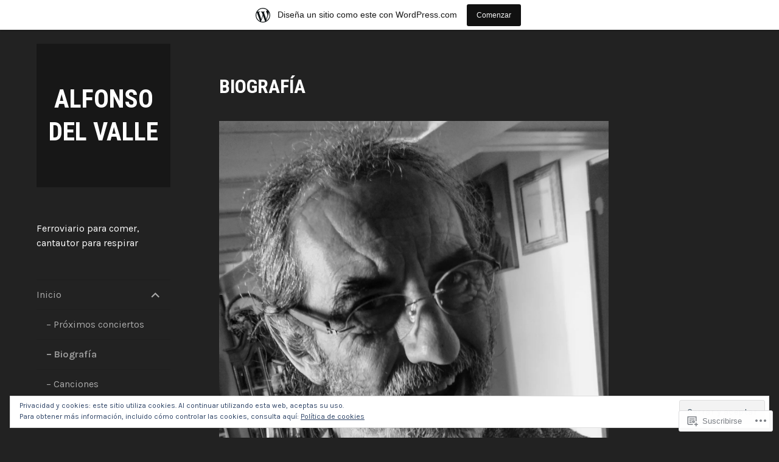

--- FILE ---
content_type: text/css
request_url: https://alfonsodelvalleblog.wordpress.com/wp-content/themes/pub/blask/style.css?m=1741693326i&cssminify=yes
body_size: 5428
content:
html,
body,
div,
span,
applet,
object,
iframe,
h1,
h2,
h3,
h4,
h5,
h6,
p,
blockquote,
pre,
a,
abbr,
acronym,
address,
big,
cite,
code,
del,
dfn,
em,
font,
ins,
kbd,
q,
s,
samp,
small,
strike,
strong,
sub,
sup,
tt,
var,
dl,
dt,
dd,
ol,
ul,
li,
fieldset,
form,
label,
legend,
table,
caption,
tbody,
tfoot,
thead,
tr,
th,
td{border:0;font-family:inherit;font-size:100%;font-style:inherit;font-weight:inherit;margin:0;outline:0;padding:0;vertical-align:baseline}html{font-family:sans-serif;font-size:62.5%;	/*! 10px */-webkit-text-size-adjust:100%;-ms-text-size-adjust:100%}body{margin:0}article,
aside,
details,
figcaption,
figure,
footer,
header,
main,
menu,
nav,
section,
summary{display:block}audio,
canvas,
progress,
video{display:inline-block;vertical-align:baseline}audio:not([controls]){display:none;height:0}[hidden],
template{display:none}a{background-color:transparent}a:active,
a:hover{outline:0}abbr[title]{border-bottom:1px dotted}b,
strong{font-weight:bold}dfn{font-style:italic}mark{background:#ff0;color:#000}small{font-size:80%}sub,
sup{font-size:75%;line-height:0;position:relative;vertical-align:baseline}sup{top:-0.5em}sub{bottom:-0.25em}img{border:0}svg:not(:root){overflow:hidden}figure{margin:1em 40px}hr{box-sizing:content-box;height:0}pre{overflow:auto}code,
kbd,
pre,
samp{font-family:monospace,monospace;font-size:1em}button,
input,
optgroup,
select,
textarea{color:inherit;font:inherit;margin:0}button{overflow:visible}button,
select{text-transform:none}button,
html input[type='button'],
input[type='reset'],
input[type='submit']{cursor:pointer;-webkit-appearance:button}button[disabled],
html input[disabled]{cursor:default}button::-moz-focus-inner,
input::-moz-focus-inner{border:0;padding:0}input{line-height:normal}input[type='checkbox'],
input[type='radio']{box-sizing:border-box;padding:0}input[type='number']::-webkit-inner-spin-button,
input[type='number']::-webkit-outer-spin-button{height:auto}input[type='search']{box-sizing:content-box;-webkit-appearance:textfield}input[type='search']::-webkit-search-cancel-button,
input[type='search']::-webkit-search-decoration{-webkit-appearance:none}fieldset{border:1px solid #c0c0c0;margin:0 2px;padding:0.35em 0.625em 0.75em}legend{border:0;padding:0}textarea{overflow:auto}optgroup{font-weight:bold}table{border-collapse:collapse;border-spacing:0}td,
th{padding:0}body,
button,
input,
select,
textarea{color:#777;font-family:Arimo,Arial,sans-serif;font-size:16px;font-size:1.6rem;line-height:1.5}h1,
h2,
h3,
h4,
h5,
h6{clear:both;color:#333;font-family:'Roboto Condensed',Arial,sans-serif;font-weight:700;line-height:1.3;text-transform:uppercase}h1{font-size:36px;font-size:3.6rem;line-height:1.333;margin-bottom:0.6667em}h2{font-size:30px;font-size:3rem;line-height:1.6;margin-bottom:0.8em}h3{font-size:24px;font-size:2.4rem;line-height:1;margin-bottom:1em}h4{font-size:20px;font-size:2rem;line-height:1.2;margin-bottom:1.2em}h5,
h6{font-size:16px;font-size:1.6rem;line-height:1.5;margin-bottom:1.5em}.site-title{font-size:2.5714em;margin-bottom:0}.site-title a,
.site-title a:hover{color:#888;opacity:0;text-decoration:none}.site-description{font-size:16px;font-size:1.6rem;font-weight:400;margin:0 0 1.5em}.comments-title,
.comment-reply-title{font-size:24px;font-size:2.4rem;margin:3em 0 1.5em}.widget-title{font-size:18px;font-size:1.8rem;line-height:1.3333}.page-title,
.entry-title{font-size:32px;font-size:3.2rem;margin-bottom:1.125em}.page-title a,
.entry-title a{color:#333}.page-title a:hover,
.entry-title a:hover{color:#888}p{margin:0 0 1.5em}p:last-child{margin-bottom:0}dfn,
cite,
em,
i{font-style:italic}blockquote{color:#aaa;font-size:24px;font-size:2.4rem;line-height:1.5;margin:1.5em 0}blockquote p{margin-bottom:0}blockquote cite{display:block;font-size:14px;font-size:1.4rem;font-style:normal;margin-top:0.857em;text-transform:uppercase}blockquote:first-child{margin-top:0}blockquote:last-child{margin-bottom:0}address{margin:0 0 1.5em}pre{background:#eee;font-family:'Courier 10 Pitch',Courier,monospace;font-size:15px;font-size:1.5rem;line-height:1.5;margin-bottom:1.6em;max-width:100%;overflow:auto;padding:1.6em}code,
kbd,
tt,
var{font-family:Monaco,Consolas,'Andale Mono','DejaVu Sans Mono',monospace;font-size:15px;font-size:1.5rem;line-height:1.5}abbr,
acronym{border-bottom:1px dotted #666;cursor:help}mark,
ins{background:#fff9c0;text-decoration:none}big{font-size:125%}html{box-sizing:border-box}*,
*:before,
*:after{box-sizing:inherit}body{background:#fff}blockquote,
q{quotes:'' ''}blockquote:before,
blockquote:after,
q:before,
q:after{content:''}hr{background-color:#ccc;border:0;height:1px;margin-bottom:1.5em}ul,
ol{margin:0 0 1.5em 3em}ul{list-style:disc}ol{list-style:decimal}li > ul,
li > ol{margin-bottom:0;margin-left:40px}dt{font-weight:bold}dd{margin:0 1.5em 1.5em}img{height:auto;max-width:100%}table{border-top:1px solid #eee;margin:0 0 1.5em;width:100%}th{background:#eee;font-weight:bold}th,
td{border-bottom:1px solid #eee;padding:10px 20px}@media screen and (max-width:767px){th,
	td{padding:5px 10px}}button,
input[type='button'],
input[type='reset'],
input[type='submit'],
#infinite-handle span{background:#333;border:0;color:#fff;display:inline-block;font-family:'Roboto Condensed',Arial,sans-serif;font-size:16px;font-size:1.6rem;letter-spacing:0.5px;line-height:2.5;padding:0 1em;text-transform:uppercase;transition:all 250ms ease;-moz-transition:all 250ms ease;-o-transition:all 250ms ease;-webkit-transition:all 250ms ease}button:hover,
button:active,
button:focus,
input[type='button']:hover,
input[type='button']:active,
input[type='button']:focus,
input[type='reset']:hover,
input[type='reset']:active,
input[type='reset']:focus,
input[type='submit']:hover,
input[type='submit']:active,
input[type='submit']:focus,
#infinite-handle span:hover,
#infinite-handle span:active,
#infinite-handle span:focus{background:#555}input[type='text'],
input[type='email'],
input[type='url'],
input[type='password'],
input[type='search'],
textarea{border:1px solid rgba(0,0,0,0.06);box-shadow:4px 7px 4px 0 rgba(0,0,0,0.01) inset;color:#666}input[type='text']:focus,
input[type='email']:focus,
input[type='url']:focus,
input[type='password']:focus,
input[type='search']:focus,
textarea:focus{color:#111}input[type='text'],
input[type='email'],
input[type='url'],
input[type='password'],
input[type='search']{padding:8px 10px 6px}label{display:block}.search-form label,
.post-password-form label{display:inline}textarea{padding:6px;width:100%}a{color:#000;text-decoration:none}a:hover,
a:focus,
a:active{color:#333}a:focus{outline:thin dotted}a:hover,
a:active{outline:0}a img{border:0}.main-navigation{clear:both;display:block;margin-bottom:3em;width:100%}.main-navigation ul{display:none;list-style:none;margin:0;padding-left:0}.main-navigation ul ul{display:none}.main-navigation ul ul a{padding-left:1em}.main-navigation ul ul ul a{padding-left:2em}.main-navigation ul ul.toggled{border-bottom:0;display:block;position:relative}.main-navigation ul li:hover > ul,
.main-navigation ul li.focus > ul{left:auto}.main-navigation li{border-top:1px solid rgba(0,0,0,0.06);position:relative}.main-navigation li.menu-item-has-children > a{padding-right:49px}.main-navigation a{color:#999;display:block;line-height:1.5;padding:0.75em 0;text-decoration:none}.main-navigation a:hover{color:#333}.main-navigation .current_page_item > a,
.main-navigation .current-menu-item > a,
.main-navigation .current_page_ancestor > a{color:#333;font-weight:700}.menu-toggle{background:none;border-bottom:1px solid rgba(0,0,0,0.06);color:#aaa;font-family:Arimo,Arial,sans-serif;padding:0;width:100%}.menu-toggle:after{content:'\2193';margin-left:2px;position:relative;top:-2px}.menu-toggle:hover,
.main-navigation.toggled .menu-toggle,
.menu-toggle:focus{background:none;color:#000}.main-navigation.toggled .menu-toggle{border-bottom:none}.menu-toggle,
.main-navigation.toggled ul{display:block}.menu-toggle ul,
.main-navigation.toggled ul ul{display:none}.menu-toggle ul.toggled,
.main-navigation.toggled ul ul.toggled{display:block}.main-navigation .sub-menu li a:before,
.main-navigation .children li a:before{color:#aaa;content:'\2013\00a0'}.dropdown-toggle{background:#fff;border:0;color:#999;height:48px;padding:0;position:absolute;right:0;top:0;width:48px;z-index:1}.dropdown-toggle:active,
.dropdown-toggle:focus,
.dropdown-toggle:hover{background:#fff;color:#999}.dropdown-toggle:before{content:'\f431';font-family:Genericons;font-size:24px;height:48px;line-height:48px;width:48px}.dropdown-toggle.toggled:before{content:'\f432'}.social-links{margin-bottom:4.5em}.social-links ul a:before{display:inline-block;font-family:Genericons;vertical-align:top;-webkit-font-smoothing:antialiased}.social-links ul{list-style:none;margin:0;padding:0}.social-links ul li{float:left;list-style:none;margin:0}.social-links ul a{display:inline-block;margin:1px 1px 0 0;text-decoration:none}.social-links ul a:before{background:#eee;color:#888;content:'\f415';font-size:20px;font-size:2rem;line-height:1em;padding:0.5em 0.5em;text-align:center;transition:all ease 0.25s;-moz-transition:all ease 0.25s;-o-transition:all ease 0.25s;-webkit-transition:all ease 0.25s}.social-links ul a:hover:before{background:#888;color:#eee}.social-links ul a[href*='facebook.com']::before{content:'\f204'}.social-links ul a[href*='twitter.com']::before{content:'\f202'}.social-links ul a[href*='dribbble.com']::before{content:'\f201'}.social-links ul a[href*='plus.google.com']::before{content:'\f218'}.social-links ul a[href*='pinterest.com']::before{content:'\f209'}.social-links ul a[href*='flickr.com']::before{content:'\f211'}.social-links ul a[href*='github.com']::before{content:'\f200'}.social-links ul a[href*='tumblr.com']::before{content:'\f214'}.social-links ul a[href*='youtube.com']::before{content:'\f213'}.social-links ul a[href*='vimeo.com']::before{content:'\f212'}.social-links ul a[href*='instagram.com']::before{content:'\f215'}.social-links ul a[href*='foursquare.com']::before{content:'\f226'}.social-links ul a[href*='linkedin.com']::before{content:'\f207'}.social-links ul a[href*='skype.com']::before{content:'\f220'}.social-links ul a[href*='codepen.io']::before{content:'\f216'}.social-links ul a[href*='path.com']::before{content:'\f219'}.social-links ul a[href*='digg.com']::before{content:'\f221'}.social-links ul a[href*='dropbox.com']::before{content:'\f225'}.social-links ul a[href*='mailto:']::before{content:'\f410'}.social-links ul a[href*='reddit.com']::before{content:'\f222'}.social-links ul a[href*='/feed/']::before{content:'\f413'}.social-links ul a[href*='spotify.com']::before{content:'\f515'}.social-links ul a[href*='stumbleupon.com']::before{content:'\f223'}.social-links ul a[href*='twitch.tv']::before{content:'\f516'}.social-links ul a[href*='wordpress.com']::before,
.social-links ul a[href*='wordpress.org']::before{content:'\f205'}@media screen and (min-width:48em){.menu-toggle{display:none}.main-navigation ul{display:block}.main-navigation ul ul{display:none}.social-links{margin-bottom:3em}}.comment-navigation,
.posts-navigation,
.post-navigation{margin-bottom:1.5em;max-width:640px;overflow:hidden;padding:0.75em 0}.comment-navigation a:hover,
.posts-navigation a:hover,
.post-navigation a:hover{border-bottom:1px solid #000}.posts-navigation,
.post-navigation{border-bottom:1px solid #eee;border-top:1px solid #eee;margin:0 0 3em}.comment-navigation .nav-previous a:before,
.posts-navigation .nav-previous a:before,
.post-navigation .nav-previous a:before{content:'\2190';margin-right:2px}.comment-navigation .nav-next a:after,
.posts-navigation .nav-next a:after,
.post-navigation .nav-next a:after{content:'\2192';margin-left:2px}.single .page-links,
.page .page-links{clear:both;margin:3em 0 1.5em}.page-links .page-links-title{padding-right:10px}.page-links .page-links-title,
.page-links span,
.page-links a{display:inline-block;min-width:30px;text-align:center}.page-links span{border-right:1px solid rgba(0,0,0,0.05)}.page-links .page-links-title{padding-right:10px}.screen-reader-text{clip:rect(1px,1px,1px,1px);height:1px;overflow:hidden;position:absolute!important;width:1px}.screen-reader-text:focus{background-color:#f1f1f1;border-radius:3px;box-shadow:0 0 2px 2px rgba(0,0,0,0.6);clip:auto!important;color:#777;display:block;font-size:8.75px;font-size:0.875rem;font-weight:bold;height:auto;left:5px;line-height:normal;padding:15px 23px 14px;text-decoration:none;top:5px;width:auto;z-index:100000}.alignleft{display:inline;float:left;margin-bottom:0.75em;margin-right:1.5em}.alignright{display:inline;float:right;margin-bottom:0.75em;margin-left:1.5em}.aligncenter{display:block;margin-left:auto;margin-right:auto}.clear:before,
.clear:after,
.social-links:before,
.social-links:after,
.hentry:before,
.hentry:after,
.entry-content:before,
.entry-content:after,
.comment-content:before,
.comment-content:after,
.site-header:before,
.site-header:after,
.site-content:before,
.site-content:after,
.footer-widget-area:before,
.footer-widget-area:after,
.site-footer:before,
.site-footer:after{content:'';display:table}.clear:after,
.hentry:after,
.social-links:after,
.entry-content:after,
.comment-content:after,
.site-header:after,
.site-content:after,
.footer-widget-area:after,
.site-footer:after{clear:both}.widget{margin:0 0 3em 0;overflow:hidden;word-wrap:break-word}.widget select{max-width:100%}.widget:not(.widget_text) ul,
.widget:not(.widget_text) ol{list-style:none;margin:0;padding:0}.widget:not(.widget_text) li > ul,
.widget:not(.widget_text) li > ol{margin-left:1em}.widget:not(.widget_text) li > ul a:before,
.widget:not(.widget_text) li > ol a:before{color:#aaa;content:'\2013\00a0'}.widget:not(.widget_text) ul > li,
.widget:not(.widget_text) ol > li{padding:0.75em 0 0}.widget a{color:#999}.widget a:hover{color:#333}.widget_search .search-submit{display:none}.widget_calendar caption{text-align:center}.widget_calendar th,
.widget_calendar td{border-bottom:1px solid rgba(0,0,0,0.06);padding:0.75em 0;text-align:center}.widget_calendar td{color:rgba(0,0,0,0.3)}.widget_calendar td a{font-weight:700}.widget_calendar #prev{text-align:left}.widget_calendar #next{text-align:right}.site-header::-webkit-scrollbar{display:none}.site-logo{margin-bottom:3em}.site-branding{background:#eee;margin-bottom:3.5em;padding:4em 0.75em;text-align:center}.site-branding.empty{display:none}.hide-site-title .site-branding{left:-9999px;position:absolute;top:-9999px}#primary{opacity:0}.footer-widget-area{border-top:1px solid #eee;margin:6em 0 0;padding:4.5em 0 0}.site-footer{clear:both;font-size:14px;font-size:1.4rem;margin:1.5em 0}.site-footer a:hover{border-bottom:1px solid #333}.footer-name{float:none;margin:0 0 0 2px}.sep.noshow{display:inline-block}.sticky{display:block}.hentry{margin:0 0 6em;max-width:880px}.hentry.page{max-width:640px}.search .hentry.page{max-width:880px}.single .hentry,
.hentry.portfolio-entry{float:none;margin:0 0 3em}.featured-image{margin-bottom:3em}.entry-meta{color:#aaa;display:inline-block;font-size:0.857em;margin-top:1.7143em}.entry-meta span{display:block;margin-bottom:0.4375em;margin-right:1em}.entry-meta a:hover{border-bottom:1px solid #000}.byline,
.updated:not(.published){display:none}.single .byline,
.group-blog .byline{display:inline}.entry-content a,
.entry-summary a,
.page-content a{border-bottom:1px solid #000}.entry-content a:hover,
.entry-summary a:hover,
.page-content a:hover{border-bottom:1px solid #777;color:#777}.taxonomy-description{margin-bottom:3em;max-width:880px}section.error404{max-width:880px}.error404 .widget{float:left;margin:3em 0;width:45%}.error404 .widget a{border-bottom:none}.error404 .widget a:hover{color:#333}.portfolio-wrapper{display:block;margin-left:auto;margin-right:auto}.portfolio-wrapper .portfolio-entry{opacity:0;width:98%}.portfolio-thumbnail{line-height:0;position:relative;text-align:center;z-index:1}.no-thumbnail .portfolio-thumbnail{background:#eee}.project-title{color:#fff;font-size:24px;font-size:2.4rem;left:50%;margin-bottom:0;opacity:0;position:absolute;top:50%;transform:translate(-50%,-50%);transition:all 250ms ease;-moz-transition:all 250ms ease;-ms-transform:translate(-50%,50%);-o-transition:all 250ms ease;-webkit-transform:translate(-50%,-50%);-webkit-transition:all 250ms ease}.no-thumbnail .project-title{color:#888;opacity:1}.portfolio-thumbnail:hover .project-title{opacity:1}.portfolio-thumbnail a{background:#000;display:block;height:100%;position:relative;z-index:0}.no-thumbnail .portfolio-thumbnail a{background:none;min-height:200px;width:100%}.portfolio-thumbnail a,
.portfolio-thumbnail img{display:inline-block;margin:0 auto;transition:all 250ms ease;width:100%;-moz-transition:all 250ms ease;-o-transition:all 250ms ease;-webkit-transition:all 250ms ease}.no-thumbnail .portfolio-thumbnail a:hover{background:#ccc}.portfolio-thumbnail a:after{bottom:0;content:'';left:0;position:absolute;right:0;top:0;transition:all 250ms ease;-moz-transition:all 250ms ease;-o-transition:all 250ms ease;-webkit-transition:all 250ms ease}.portfolio-thumbnail a:hover:after{box-shadow:inset 0 0 0 10px #000}.portfolio-thumbnail a:hover img{opacity:0.65}.blog .format-aside .entry-title,
.archive .format-aside .entry-title{display:none}.comments-area{margin:0 0 4.5em;max-width:640px}.comment-list,
.comment-list .children{list-style-type:none}.comment-list{margin-left:0}.children{margin-top:1.5em}.list-pages .children,
.pagenav .children{margin-top:0}.comment,
.pingback{margin-bottom:1.5em}.comment-body{border-bottom:1px solid rgba(0,0,0,0.06)}.pingback .comment-body{padding-bottom:1.5em}.comment-meta{margin-bottom:1.5em;padding-left:50px}.comment-author{position:relative}.comment .avatar{float:none;height:auto;left:-50px;margin:0;max-width:40px;position:absolute;top:3px}.comment-metadata a{color:#aaa;font-size:14px;font-size:1.4rem}.comment-metadata a:hover{color:#333}.comment-content{margin:0 0 1.5em}.comment-content a{word-wrap:break-word}.bypostauthor{display:block}.comment-reply-link{background:#eee;display:inline-block;font-family:'Roboto Condensed',Arial,sans-serif;font-size:12px;font-size:1.2rem;padding:0.25em 0.5em;text-transform:uppercase}.comment-reply-link:hover{background:#e1e1e1}.form-allowed-tags{color:#aaa}.no-comments{font-style:italic;margin-top:1.75em;text-align:center}.infinite-scroll .posts-navigation,
.infinite-scroll.neverending .site-footer{display:none}.infinity-end.neverending .site-footer{display:block}#infinite-handle,
.infinite-loader{margin:3em 0}#infinite-footer .container{margin-right:40px}.site-logo-link img,
.entry-content img,
.page-content img,
.entry-summary img,
.comment-content img,
.widget img{vertical-align:middle}.page-content .wp-smiley,
.entry-content .wp-smiley,
.comment-content .wp-smiley{border:none;margin-bottom:0;margin-top:0;padding:0}embed,
iframe,
object{max-width:100%}.jetpack-video-wrapper{margin-bottom:1.5em}.jetpack-video-wrapper > embed,
.jetpack-video-wrapper > iframe,
.jetpack-video-wrapper > object,
.jetpack-video-wrapper > .wp-video{margin-bottom:0}figure{margin:0}.wp-caption{margin-bottom:1.5em;max-width:100%}.wp-caption img[class*='wp-image-']{display:block;margin-left:auto;margin-right:auto}.wp-caption-text{color:#aaa;font-size:14px;font-size:1.4rem;font-style:italic;line-height:1.7143;margin:0.875em 0;text-align:left}.wp-caption-text a:hover{border-bottom-color:#aaa;color:#aaa}.gallery{margin-bottom:1.5em}.gallery-item{display:inline-block;margin:0 0 1.5em;text-align:center;vertical-align:top;width:100%}.gallery-columns-2 .gallery-item{max-width:50%}.gallery-columns-3 .gallery-item{max-width:33.33%}.gallery-columns-4 .gallery-item{max-width:25%}.gallery-columns-5 .gallery-item{max-width:20%}.gallery-columns-6 .gallery-item{max-width:16.66%}.gallery-columns-7 .gallery-item{max-width:14.28%}.gallery-columns-8 .gallery-item{max-width:12.5%}.gallery-columns-9 .gallery-item{max-width:11.11%}.gallery-caption{display:block}@media screen and (max-width:767px){#page{padding:5% 5% 0 5%}}@media screen and (min-width:480px){.footer-widget-area{max-width:640px}.footer-widget-area .widget-area{float:left;margin:0}.footer-widget-area .widget-area:nth-child(1):nth-last-child(1){width:100%}.footer-widget-area .widget-area:nth-child(1):nth-last-child(2),
	.footer-widget-area .widget-area:nth-child(2):nth-last-child(1){margin-right:6%;width:47%}.footer-widget-area .widget-area:nth-child(1):nth-last-child(2):last-of-type,
	.footer-widget-area .widget-area:nth-child(2):nth-last-child(1):last-of-type{margin-right:0}}@media screen and (min-width:768px){.site-logo,
	.site-branding,
	.site-description,
	.main-navigation,
	.social-links{width:220px}.site-description{margin-bottom:3em}.site-header{bottom:0;left:40px;max-height:100%;overflow:auto;overflow-x:hidden;padding-right:40px;position:fixed;top:72px;width:260px}.site-content{margin-left:320px;margin-right:40px}.comment-navigation .nav-previous,
	.posts-navigation .nav-previous,
	.post-navigation .nav-previous{float:left;margin:0;width:50%}.comment-navigation .nav-next,
	.posts-navigation .nav-next,
	.post-navigation .nav-next{float:right;text-align:right;width:50%}}@media screen and (min-width:1025px){.site-header{left:60px;width:270px}.site-content{margin-left:360px;width:calc(100% - 400px)}.portfolio-wrapper .portfolio-entry{opacity:0;width:46%}.entry-meta{float:right;margin:0 0 1.7143em;width:22.72%}.entry-meta span{margin-top:0}.entry-content,
	.entry-summary{float:left;width:72.72%}}@media screen and (min-width:1260px){.portfolio-wrapper{width:100%}.portfolio-wrapper .portfolio-entry{opacity:0;width:30%}img.size-big,
	.wp-caption.caption-big{display:inline-block;float:none;margin-bottom:1.5em;margin-right:-235px;max-width:880px}.page .wp-caption.alignright,
	.page img.alignright,
	.page blockquote.alignright{margin-right:-120px}}@media screen and (min-width:1440px){.portfolio-wrapper .portfolio-entry{opacity:0;width:22%}}